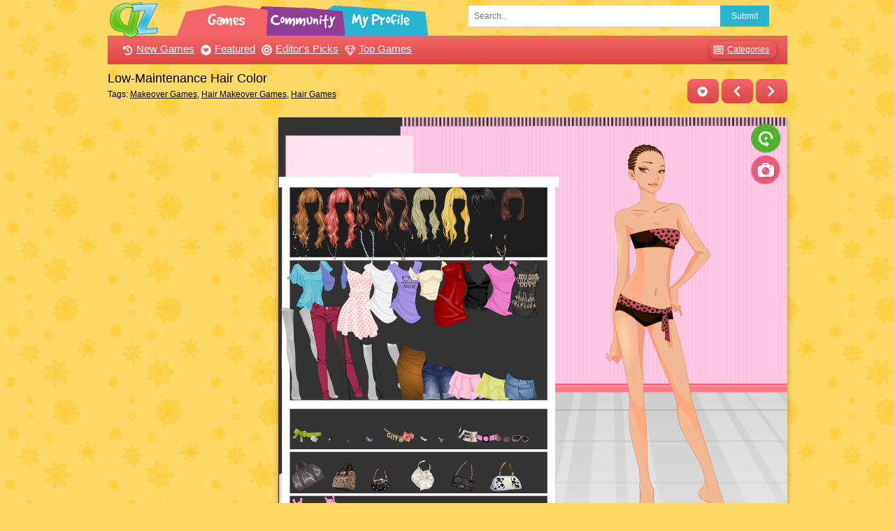

--- FILE ---
content_type: text/html
request_url: https://azdressup.com/girl-makeover/lowmaintenance-hair-color.html
body_size: 5009
content:
<!DOCTYPE html>
<html lang="en-US">

<head>
    <title>Low-Maintenance Hair Color - Makeover Games for Girls</title>
    <meta charset="UTF-8">
    <meta name="viewport" content="width=device-width, initial-scale=1">
    <meta name="description" content="&quot;Low-Maintenance Hair Color&quot; is an engaging makeover game where you can experiment with different hair colors without the hassle of constant upkeep. Transform your virtual locks with ease and discover the perfect low-maintenance hair color that suits your style. Enjoy the fun and creativity of this Hair Makeover game!" />
    <meta property="og:type" content="game" />
    <meta property="og:title" content="Low-Maintenance Hair Color" />
    <meta property="og:url" content="https://www.azdressup.com/girl-makeover/lowmaintenance-hair-color.html" />
    <meta property="og:description" content="&quot;Low-Maintenance Hair Color&quot; is an engaging makeover game where you can experiment with different hair colors without the hassle of constant upkeep. Transform your virtual locks with ease and discover the perfect low-maintenance hair color that suits your style. Enjoy the fun and creativity of this Hair Makeover game!" />
    <meta property="og:image" content="https://www.azdressup.com/media/2020/11/lowmaintenance-hair-color.png" />
    <meta property="og:site_name" content="Azdressup.com" />
    <link rel="canonical" href="https://www.azdressup.com/girl-makeover/lowmaintenance-hair-color.html" />
    <link rel="image_src" href="https://www.azdressup.com/media/2020/11/lowmaintenance-hair-color.png" />
    <script type="application/ld+json" id="jsonLdSchema">
    {
        "@context": "http://schema.org/",
        "@type": "SoftwareApplication",
        "name": "Low-Maintenance Hair Color",
        "operatingSystem": "any",
        "offers": {
        "@type": "Offer",
        "category": "free",
        "price": "0",
        "priceCurrency": "USD",
        "availability": "http://schema.org/InStock"
        },
        "aggregateRating": {
            "@type": "AggregateRating",
            "ratingValue": "3.5",
            "bestRating": "5",
            "worstRating": "0",
            "ratingCount": "783",
            "itemReviewed": "Low-Maintenance Hair Color"
        },
        "url": "https://www.azdressup.com/girl-makeover/lowmaintenance-hair-color.html",
        "datePublished": "Tue, 17 Nov 2020 05:45:46 UTC",
        "dateModified":"Sat, 05 Oct 2024 18:26:32 UTC",
        "dateCreated":"Tue, 17 Nov 2020 05:45:46 UTC",
        "isFamilyFriendly": "true",
        "image": "https://www.azdressup.com/media/2020/11/lowmaintenance-hair-color.png",
        "genre": "Makeover Games",
        "applicationCategory": "Game",
        "description": "Play Low-Maintenance Hair Color on azdressup.com! Free Makeover Games to play on your phone or desktop."
    }
    </script>
    <link href="//tpc.googlesyndication.com" rel="preconnect" crossorigin>
    <link rel="stylesheet" href="/z3.css">
</head>

<body>
    <div class="modal animate-opacity" id="c">
        <div class="modal-content animate-opacity">
            <button class="button right" onclick="$('#c').hide()">Close &times;</button>
            <div class="container" id="tag">
                <ul>
                    <li class="btn round-xlarge red small"><a href="/barbie-dress-up/" title="Barbie Games"><i class="ct barb"></i>Barbie Games</a></li>
                    <li class="btn round-xlarge red small"><a href="/bejeweled/" title="Bejeweled Games"><i class="ct beje"></i>Bejeweled Games</a></li>
                    <li class="btn round-xlarge red small"><a href="/bratz/" title="Bratz Games"><i class="ct brat"></i>Bratz Games</a></li>
                    <li class="btn round-xlarge red small"><a href="/celebrities/" title="Celebrity Games"><i class="ct cele"></i>Celebrity Games</a></li>
                    <li class="btn round-xlarge red small"><a href="/cooking/" title="Cooking Games"><i class="ct cook"></i>Cooking Games</a></li>
                    <li class="btn round-xlarge red small"><a href="/design/" title="Design Games"><i class="ct desi"></i>Design Games</a></li>
                    <li class="btn round-xlarge red small"><a href="/doll-maker/" title="Doll Games"><i class="ct doll"></i>Doll Games</a></li>
                    <li class="btn round-xlarge red small"><a href="/girl-dress-up/" title="Dress Up Games"><i class="ct dres"></i>Dress Up Games</a></li>
                    <li class="btn round-xlarge red small"><a href="/fantasy-dress-up/" title="Fantasy Games"><i class="ct fant"></i>Fantasy Games</a></li>
                    <li class="btn round-xlarge red small"><a href="/fashion/" title="Fashion Games"><i class="ct fash"></i>Fashion Games</a></li>
                    <li class="btn round-xlarge red small"><a href="/movies-tv/" title="Funny Games"><i class="ct funn"></i>Funny Games</a></li>
                    <li class="btn round-xlarge red small"><a href="/holidays/" title="Holiday Games"><i class="ct holi"></i>Holiday Games</a></li>
                    <li class="btn round-xlarge red small"><a href="/horse-games/" title="Horse Games"><i class="ct hors"></i>Horse Games</a></li>
                    <li class="btn round-xlarge red small"><a href="/various/" title="Kids Games"><i class="ct kids"></i>Kids Games</a></li>
                    <li class="btn round-xlarge red small"><a href="/girl-makeover/" title="Makeover Games"><i class="ct make"></i>Makeover Games</a></li>
                    <li class="btn round-xlarge red small"><a href="/music-dance/" title="Music Games"><i class="ct musi"></i>Music Games</a></li>
                    <li class="btn round-xlarge red small"><a href="/pets/" title="Pet Games"><i class="ct pet"></i>Pet Games</a></li>
                    <li class="btn round-xlarge red small"><a href="/room-decor/" title="Room Decor"><i class="ct room"></i>Room Decor</a></li>
                    <li class="btn round-xlarge red small"><a href="/simulation/" title="Simulation Games"><i class="ct simu"></i>Simulation Games</a></li>
                    <li class="btn round-xlarge red small"><a href="/skill/" title="Skill Games"><i class="ct skil"></i>Skill Games</a></li>
                    <li class="btn round-xlarge red small"><a href="/zodiac/" title="Zodiac Games"><i class="ct zodi"></i>Zodiac Games</a></li>
                    <li class="btn round-xlarge red small"><a href="/zuma/" title="Zuma Games"><i class="ct zuma"></i>Zuma Games</a></li>
                </ul>
            </div>
        </div>
    </div>
    <div class="content">
        <div id="ch" class="hide-small">
            <div id="topmenu">
                <div class="col" style="width:500px">
                    <a href="/" class="logo"><img width="80" height="55" src="/images/logo_original.png" alt="azdressup.com"></a>
                    <a href="/games/" class="tbar" title="Browse All Games"><span>Games</span></a>
                    <a href="/community" class="tbar" title="Online Community"><span>Community</span></a>
                    <a href="/myprofile" class="tbar" title="My Profile"><span>My Profile</span></a>
                </div>
                <div class="rest padding">
                    <form action="/search.html">
                        <div class="row">
                            <div class="col right small" style="width:80px"><button class="button blue" type="submit">Submit</button></div>
                            <div class="rest small"><input class="input" type="text" placeholder="Search.." name="q"></div>
                        </div>
                    </form>
                </div>
            </div>
            <div class="panel padding red">
                <a href="/games/"><i class="nav-mb late sm"></i>New Games</a>
                <a href="/games/index_featured.html"><i class="nav-mb feat sm"></i>Featured</a>
                <a href="/picks.html"><i class="nav-mb pick sm"></i>Editor's Picks</a>
                <a href="/games/index_popular.html"><i class="nav-mb topg sm"></i>Top Games</a>
                <a class="right card small padding-right round-large" href="javascript:void(0)" onclick="$('#c').show()"><i class="nav-mb cate sm"></i>Categories</a>
            </div>
        </div>
        <header>
            <div class="bar hide-large hide-medium dyellow" style="height: 50px;">
                <div class="bar-item padding"><a href="/"><img width="48" height="33" src="/images/logo_original.png" alt="azdressup.com"></a></div>
                <div class="bar-item right">
                <a class="btn red round-large" href='/girl-dress-up/graphic-tees.html' title='Graphic Tees'><i class="nav-mb prev sm"></i></a>
                <a class="btn red round-large" href='/girl-dress-up/school-dress-code.html' title='School Dress Code'><i class="nav-mb next sm"></i></a>
                </div>

        </header>
        <div class="bar">
            <div class="bar-item">
                <h1 class="large mobile">Low-Maintenance Hair Color</h1>
                <h2 class="small">Tags: <a href="/girl-makeover/">Makeover Games</a>, <a href="/tag/hair-makeover-games.html">Hair Makeover Games</a>, <a href="/tag/hair-games.html">Hair Games</a></h2>
            </div>
            <div class="bar-item right margin-top">
                <span id="favspan"><a class="btn red round-large" href="javascript:void(0)" onclick="adFav('6545')" title="Add to your favorites"><i class="nav-mb favo sm"></i></a></span>
                <a class="btn red round-large hide-small" href='/girl-dress-up/graphic-tees.html' title='Graphic Tees'><i class="nav-mb prev sm"></i></a>
                <a class="btn red round-large hide-small" href='/girl-dress-up/school-dress-code.html' title='School Dress Code'><i class="nav-mb next sm"></i></a>
            </div>
        </div>
        <div class="row">
            <div class="col l3 m4">
            <div class="margin-right margin-bottom" style="min-height: 250px;"> 
<script async src="https://pagead2.googlesyndication.com/pagead/js/adsbygoogle.js"></script>
<!-- az-ve-in -->
<ins class="adsbygoogle"
     style="display:block"
     data-ad-client="ca-pub-7356519842770274"
     data-ad-slot="3249261204"
     data-ad-format="auto"
     data-full-width-responsive="true"></ins>
<script>
     (adsbygoogle = window.adsbygoogle || []).push({});
</script>
            </div>
        </div>
            <div class="col l9 m8">
                <div class="game-container">
            <div class="main-game">
                <div class="clearfix">
                    <div class="main-game-content" id="main-game-content" style="height: 620px">
                        <div class="game-iframe-container" id="main-game" style="height: 620px; visibility: visible;"> <iframe loading="lazy" data-src="https://www.azdressup.com/media/2020/11/lowmaintenance-hair-color/?gameid=6545" data-width="728" data-height="620" data-top="0" data-left="0" data-force-size="1" data-original-width="728" data-original-height="620" style="width:728;height:620px;top:0px;left:0px" sandbox="allow-forms allow-pointer-lock allow-same-origin allow-scripts allow-top-navigation" frameborder="0" class="game-iframe" src="https://www.azdressup.com/media/2020/11/lowmaintenance-hair-color/?gameid=6545"  scrolling="no"> </iframe>
                        </div>

                    </div>
                    <a href="#" class="play-mobile-game ">
                        <img src="/media/2020/11/lowmaintenance-hair-color.png" alt="Play Low-Maintenance Hair Color Now">
                        <div class="play-mobile-center play-action"> <i class="icon-play"><svg xmlns="http://www.w3.org/2000/svg" viewBox="0 0 26 26">
      <polygon class="play-btn__svg" points="9.33 6.69 9.33 19.39 19.3 13.04 9.33 6.69"/>
      <path class="play-btn__svg" d="M26,13A13,13,0,1,1,13,0,13,13,0,0,1,26,13ZM13,2.18A10.89,10.89,0,1,0,23.84,13.06,10.89,10.89,0,0,0,13,2.18Z"/>
    </svg> </i> <span>Play now</span> </div>
                    </a>
                    <div class="mobile-logo" id="mobile-logo"> <button class="mobile-btn" tabindex="0" type="button"><svg class="mobile-btn-svg" focusable="false" aria-hidden="true" viewBox="0 0 18 18" width="18" height="18" style="width: 18px; height: 18px; margin-right: 3px;"><path fill-rule="evenodd" clip-rule="evenodd" d="M10.5 2.25H12.75C13.9926 2.25 15 3.1998 15 4.37143V13.6286C15 14.8002 13.9926 15.75 12.75 15.75H10.5V14.5929H12.75C13.3148 14.5929 13.7727 14.1611 13.7727 13.6286V4.37143C13.7727 3.83887 13.3148 3.40714 12.75 3.40714H10.5V2.25Z"></path><path fill-rule="evenodd" clip-rule="evenodd" d="M3.5873 2.71474C3.24415 2.79292 3 3.10496 3 3.46536V14.5346C3 14.895 3.24415 15.2071 3.5873 15.2853L8.8373 16.4814C9.30569 16.5881 9.75 16.2227 9.75 15.7308V2.26924C9.75 1.77732 9.30569 1.41191 8.8373 1.51862L3.5873 2.71474ZM7.5 10.5379C7.91421 10.5379 8.25 10.0215 8.25 9.38447C8.25 8.74746 7.91421 8.23107 7.5 8.23107C7.08579 8.23107 6.75 8.74746 6.75 9.38447C6.75 10.0215 7.08579 10.5379 7.5 10.5379Z"></path></svg> Exit<span class="MuiTouchRipple-root css-w0pj6f"></span></button> </div>
                </div>
            </div>
            
            
            
        </div>
                <div class="row margin-bottom margin-top hide-small hide-medium" style="min-height: 90px;">
                    <script type="text/javascript">
                    <!--
                    e9 = new Object();
                    e9.size = "728x90,468x60";
                    e9.noAd = 1;
                    //-->
                    </script>
                    <script type="text/javascript" src="//tags.expo9.exponential.com/tags/azdressupcom/ROS/tags.js"></script>
                </div>
            </div>
        </div>
        <div class="row">
            <div class="grid-item col l2 m4 s6"><div class="display-container"><a href='/girl-dress-up/overall-chic.html'><img width="120" height="90" class="lazyload tn" alt="Overall Chic Dress Up Game" data-src="/media/1012/roidress_263.png"></a><a href='/girl-dress-up/overall-chic.html' title='Overall Chic'>Overall Chic</a>
            </div></div>
            

            
<div class="grid-item col l2 m4 s6"><div class="display-container"><a href='/girl-dress-up/ski-trip.html'><img width="120" height="90" class="lazyload tn" alt="Ski Trip Dress Up Game" data-src="/media/1101/ski-trip.png"></a><a href='/girl-dress-up/ski-trip.html' title='Ski Trip'>Ski Trip</a>
            </div></div>
            

            
<div class="grid-item col l2 m4 s6"><div class="display-container"><a href='/fashion/casual-layering.html'><img width="120" height="90" class="lazyload tn" alt="Casual Layering Fashion Game" data-src="/media/1101/u326.png"></a><a href='/fashion/casual-layering.html' title='Casual Layering'>Casual Layering</a>
            </div></div>
            

            
<div class="grid-item col l2 m4 s6"><div class="display-container"><a href='/fashion/tony-bowls-prom-dresses.html'><img width="120" height="90" class="lazyload tn" alt="Tony Bowls Prom Dresses Fashion Game" data-src="/media/1101/tony_bowls_prom_dresses.png"></a><a href='/fashion/tony-bowls-prom-dresses.html' title='Tony Bowls Prom Dresses'>Tony Bowls Prom Dresses</a>
            </div></div>
            

            
<div class="grid-item col l2 m4 s6"><div class="display-container"><a href='/fashion/modern-oriental-style.html'><img width="120" height="90" class="lazyload tn" alt="Modern Oriental Style Fashion Game" data-src="/media/1101/modern_oriental_style.png"></a><a href='/fashion/modern-oriental-style.html' title='Modern Oriental Style'>Modern Oriental Style</a>
            </div></div>
            

            
<div class="grid-item col l2 m4 s6"><div class="display-container"><a href='/celebrities/kesha-rose-sebert.html'><img width="120" height="90" class="lazyload tn" alt="Kesha Rose Sebert Celebrity Game" data-src="/media/1101/kesha_rose_sebert.png"></a><a href='/celebrities/kesha-rose-sebert.html' title='Kesha Rose Sebert'>Kesha Rose Sebert</a>
            </div></div>
            
            </div><div class="row"><div class="col l6 m12"><div id="ga-slot" style="min-height: 340px;padding-bottom:15px">
<script async src="https://pagead2.googlesyndication.com/pagead/js/adsbygoogle.js"></script>
<!-- az-ho-in -->
<ins class="adsbygoogle"
     style="display:block"
     data-ad-client="ca-pub-7356519842770274"
     data-ad-slot="6718567077"
     data-ad-format="auto"
     data-full-width-responsive="true"></ins>
<script>
     (adsbygoogle = window.adsbygoogle || []).push({});
</script>
            </div></div>

            
<div class="grid-item col l2 m4 s6"><div class="display-container"><a href='/fantasy-dress-up/airbender-scene-creator.html'><img width="120" height="90" class="lazyload tn" alt="Airbender Scene Creator Fantasy Game" data-src="/media/1101/airbenderconstruction.png"></a><a href='/fantasy-dress-up/airbender-scene-creator.html' title='Airbender Scene Creator'>Airbender Scene Creator</a>
            </div></div>
            

            
<div class="grid-item col l2 m4 s6"><div class="display-container"><a href='/girl-dress-up/wintery-casual-wear.html'><img width="120" height="90" class="lazyload tn" alt="Wintery Casual Wear Dress Up Game" data-src="/media/1101/roidress_264.png"></a><a href='/girl-dress-up/wintery-casual-wear.html' title='Wintery Casual Wear'>Wintery Casual Wear</a>
            </div></div>
            

            
<div class="grid-item col l2 m4 s6"><div class="display-container"><a href='/girl-dress-up/fancy-night-out.html'><img width="120" height="90" class="lazyload tn" alt="Fancy Night Out Dress Up Game" data-src="/media/1101/roidesinger_217.png"></a><a href='/girl-dress-up/fancy-night-out.html' title='Fancy Night Out'>Fancy Night Out</a>
            </div></div>
            

            
<div class="grid-item col l2 m4 s6"><div class="display-container"><a href='/fashion/vintage-shearling-coats.html'><img width="120" height="90" class="lazyload tn" alt="Vintage Shearling Coats Fashion Game" data-src="/media/1101/u328.png"></a><a href='/fashion/vintage-shearling-coats.html' title='Vintage Shearling Coats'>Vintage Shearling Coats</a>
            </div></div>
            

            
<div class="grid-item col l2 m4 s6"><div class="display-container"><a href='/fashion/chic-capes.html'><img width="120" height="90" class="lazyload tn" alt="Chic Capes Fashion Game" data-src="/media/1101/chic-capes.png"></a><a href='/fashion/chic-capes.html' title='Chic Capes'>Chic Capes</a>
            </div></div>
            

            
<div class="grid-item col l2 m4 s6"><div class="display-container"><a href='/doll-maker/princesss-ball.html'><img width="120" height="90" class="lazyload tn" alt="Princess's Ball Doll Game" data-src="/media/1101/princess-s-ball.png"></a><a href='/doll-maker/princesss-ball.html' title='Princesss Ball'>Princess's Ball</a>
            </div></div>
            

            
            </div><div class="row">
<div class="grid-item col l2 m4 s6"><div class="display-container"><a href='/various/birthday-gift-from-mom.html'><img width="120" height="90" class="lazyload tn" alt="Birthday Gift from Mom Kids Game" data-src="/media/1101/birthday-gift-from-mom.png"></a><a href='/various/birthday-gift-from-mom.html' title='Birthday Gift from Mom'>Birthday Gift from Mom</a>
            </div></div>
            

            
<div class="grid-item col l2 m4 s6"><div class="display-container"><a href='/celebrities/a-princess-with-her-castle.html'><img width="120" height="90" class="lazyload tn" alt="A Princess with Her Castle Celebrity Game" data-src="/media/1101/a_princess_with_her_castle.png"></a><a href='/celebrities/a-princess-with-her-castle.html' title='A Princess with Her Castle'>A Princess with Her Castle</a>
            </div></div>
            

            
<div class="grid-item col l2 m4 s6"><div class="display-container"><a href='/fantasy-dress-up/historical-princess.html'><img width="120" height="90" class="lazyload tn" alt="Historical Princess Fantasy Game" data-src="/media/1101/historical-princess.png"></a><a href='/fantasy-dress-up/historical-princess.html' title='Historical Princess'>Historical Princess</a>
            </div></div>
            

            
<div class="grid-item col l2 m4 s6"><div class="display-container"><a href='/girl-dress-up/pretty-in-a-bow.html'><img width="120" height="90" class="lazyload tn" alt="Pretty in a Bow Dress Up Game" data-src="/media/1101/roidress_265.png"></a><a href='/girl-dress-up/pretty-in-a-bow.html' title='Pretty in a Bow'>Pretty in a Bow</a>
            </div></div>
            

            
<div class="grid-item col l2 m4 s6"><div class="display-container"><a href='/girl-dress-up/casual-college-attire.html'><img width="120" height="90" class="lazyload tn" alt="Casual College Attire Dress Up Game" data-src="/media/1101/roidress_266.png"></a><a href='/girl-dress-up/casual-college-attire.html' title='Casual College Attire'>Casual College Attire</a>
            </div></div>
            

            
<div class="grid-item col l2 m4 s6"><div class="display-container"><a href='/holidays/traditional-oriental-clothing.html'><img width="120" height="90" class="lazyload tn" alt="Traditional Oriental Clothing Holiday Game" data-src="/media/1101/2-112.png"></a><a href='/holidays/traditional-oriental-clothing.html' title='Traditional Oriental Clothing'>Traditional Oriental Clothing</a>
            </div></div>
            

            

        </div>
        <hr>
        <footer class="row tiny center">
                <p><a href="https://www.azdressup.com/plus/rss/1.xml">RSS</a> |
                    <a href="javascript:contactUs();">Contact Us</a> |
                    <a href="/games/games-for-your-site.html" title="Free Dress Up Games">Free Games for Your Site</a> |
                    <a href="/plus/privacy-policy.html" title="Privacy Policy">Privacy Policy</a><br>
                    Copyright &#169; 2021 www.azdressup.com</p>
        </footer>
        </div>
        <script type="text/javascript" src='https://cdnjs.cloudflare.com/ajax/libs/jquery/3.5.1/jquery.min.js'></script>
        <script type="text/javascript" src="https://cdnjs.cloudflare.com/ajax/libs/lazysizes/5.2.2/lazysizes.min.js"></script>
        <script type="text/javascript" src="/css/ajaxf.js"></script>
        <script type="text/javascript">$("#c").click(function(){$(this).hide()}),gVote('6545');
        </script>
        <script type="module" src="/css/mobfs.js"></script>
</body>

</html>

--- FILE ---
content_type: text/html
request_url: https://www.azdressup.com/media/2020/11/lowmaintenance-hair-color/?gameid=6545
body_size: 366
content:
<!DOCTYPE html>
<html>

<head>
    <meta charset="utf-8">
    <style type="text/css">
    body {background: #000000;padding: 0;margin: 0;}p {font-family:Arial,Helvetica,sans-serif;color:#fff;background:#333;text-align:center;margin:0;padding:5px;}.spop {width:180px;display: block;}.spop img {border-radius: 5px;border: 15px solid #fff;background: #fff}.spop p {background: #333;color:#fff;padding:5px;border-radius: 10px;font-size:12px;}
    </style>
</head>

<body>
    <div id="game-container"></div>
    <script type="text/javascript" src='https://cdnjs.cloudflare.com/ajax/libs/jquery/3.5.1/jquery.min.js'></script> 
    <script src="https://cdnjs.cloudflare.com/ajax/libs/phaser/3.24.1/phaser.min.js"></script>
    <script src="game.js"></script>
    <script type="text/javascript" src="https://cdnjs.cloudflare.com/ajax/libs/lity/2.4.1/lity.min.js"></script>
    <link rel="stylesheet" href="https://cdnjs.cloudflare.com/ajax/libs/lity/2.4.1/lity.min.css" type="text/css" media="screen" />
</body>

</html>

--- FILE ---
content_type: text/html; charset=utf-8
request_url: https://www.google.com/recaptcha/api2/aframe
body_size: 263
content:
<!DOCTYPE HTML><html><head><meta http-equiv="content-type" content="text/html; charset=UTF-8"></head><body><script nonce="zwbdbScVacbdIqrg3stM6Q">/** Anti-fraud and anti-abuse applications only. See google.com/recaptcha */ try{var clients={'sodar':'https://pagead2.googlesyndication.com/pagead/sodar?'};window.addEventListener("message",function(a){try{if(a.source===window.parent){var b=JSON.parse(a.data);var c=clients[b['id']];if(c){var d=document.createElement('img');d.src=c+b['params']+'&rc='+(localStorage.getItem("rc::a")?sessionStorage.getItem("rc::b"):"");window.document.body.appendChild(d);sessionStorage.setItem("rc::e",parseInt(sessionStorage.getItem("rc::e")||0)+1);localStorage.setItem("rc::h",'1768855533815');}}}catch(b){}});window.parent.postMessage("_grecaptcha_ready", "*");}catch(b){}</script></body></html>

--- FILE ---
content_type: text/javascript
request_url: https://www.azdressup.com/media/2020/11/lowmaintenance-hair-color/game.js
body_size: 7317
content:
var _0x5384=['bottoms-','login','load','<div\x20class=\x22spop\x22><img\x20src=\x22','/html5doll/','getByName','drop','setOrigin','13WECgqE','bottoms','135256YSbkgc','pointerdown','console','add','split','originalPositioY','width','html5doll','Scene','fail','pointerup','416201gJjjSd','make','1HIQAwn','start','cameraflashcomplete','earrings-','reset','2GHsaFQ','restart','shoes','children','2866qQuUnn','apply','renderer','shoes.png','setAlpha','bags','return\x20(function()\x20','cameras','tops','drag','return\x20/\x22\x20+\x20this\x20+\x20\x22/','warn','setInteractive','name','setScale','right\x20click\x20to\x20save\x20your\x20work','Game','necklaces','fileprogress','accs','312597PuJWpn','slice','table','toString','location','key','#333333','PlayGame','18px\x20monospace','accs.json','earrings.png','height','savebtn','bringToTop','dragend','graphics','gameid','save_fr','gameobjectover','originalPositioX','FIT','game-container','accs-','userAgent','setVisible','bind','win','container','bottoms.png','263DfQgik','call','hairstyles.png','setName','Loading\x20asset:\x20','Scale','character','info','hold\x20your\x20finger\x20over\x20to\x20save\x20your\x20work','depth','scene','bags.json','character.json','sprite','</p></div>','main','Class','Back.easeOut','pbtns-on','config','Power2','1271609RqUDsA','getFrameNames','savebtndw','setFrame','242776qXgQRv','setAngle','tweens','#ff6699','pointerover','tops.json','fillStyle','dropZone','clear','flash','gameobjectout','image','tops.png','hairstyles.json','tops-','atlas','complete','trace','error','pointerout','setDepth','character.png','necklaces.json','substr','snapshotArea','ui.png','logged=1','gameobjectup','get','resetdw','exception','Elastic','src','text','pbtns-off','destroy','test','log','setRoundPixels','test.png','ui.json','\x22\x20/><p>','necklaces-','cameraflashstart','104355JaAdep','length','href','CENTER_HORIZONTALLY','html5pix','bags-','shoes-','right\x20click\x20to<br>save\x20your\x20work','indexOf','shoes.json','earrings','hairstyles','originalDepth','__proto__','gameobjectdown','textures','setSize','fillRect','bottoms.json','input'];var _0x4e3a=function(_0x178bd9,_0x2d3f33){_0x178bd9=_0x178bd9-0x14c;var _0x117117=_0x5384[_0x178bd9];return _0x117117;};var _0x40c3b4=_0x4e3a;(function(_0x1d53bb,_0x35e6da){var _0x59529f=_0x4e3a;while(!![]){try{var _0x480f6b=-parseInt(_0x59529f(0x190))+-parseInt(_0x59529f(0x1e7))*parseInt(_0x59529f(0x18c))+parseInt(_0x59529f(0x1ec))*-parseInt(_0x59529f(0x1e5))+-parseInt(_0x59529f(0x1bc))+parseInt(_0x59529f(0x1f0))*-parseInt(_0x59529f(0x177))+-parseInt(_0x59529f(0x1da))+parseInt(_0x59529f(0x15a))*parseInt(_0x59529f(0x1d8));if(_0x480f6b===_0x35e6da)break;else _0x1d53bb['push'](_0x1d53bb['shift']());}catch(_0x2a26dd){_0x1d53bb['push'](_0x1d53bb['shift']());}}}(_0x5384,0xb0a95));function getUrlVars(){var _0x1729b3=_0x4e3a,_0x20df36=function(){var _0x44293b=!![];return function(_0x1b773a,_0x54c997){var _0x5b0342=_0x44293b?function(){if(_0x54c997){var _0x286176=_0x54c997['apply'](_0x1b773a,arguments);return _0x54c997=null,_0x286176;}}:function(){};return _0x44293b=![],_0x5b0342;};}(),_0x5cd38f=_0x20df36(this,function(){var _0x435d80=function(){var _0x24bffa=_0x4e3a,_0x3b54ec=_0x435d80['constructor'](_0x24bffa(0x150))()['constructor']('^([^\x20]+(\x20+[^\x20]+)+)+[^\x20]}');return!_0x3b54ec['test'](_0x5cd38f);};return _0x435d80();});_0x5cd38f();var _0x364dc0=function(){var _0x4b7cb4=!![];return function(_0x192fdd,_0x4bbebf){var _0x4269b1=_0x4b7cb4?function(){var _0x4b9d1f=_0x4e3a;if(_0x4bbebf){var _0x3ff48f=_0x4bbebf[_0x4b9d1f(0x1f1)](_0x192fdd,arguments);return _0x4bbebf=null,_0x3ff48f;}}:function(){};return _0x4b7cb4=![],_0x4269b1;};}(),_0x4c8f5f=_0x364dc0(this,function(){var _0x31695d=_0x4e3a,_0x2d5836=function(){var _0x585c5d=_0x4e3a,_0x498a24;try{_0x498a24=Function(_0x585c5d(0x14c)+'{}.constructor(\x22return\x20this\x22)(\x20)'+');')();}catch(_0x49e8b0){_0x498a24=window;}return _0x498a24;},_0x43c3c9=_0x2d5836(),_0x34c218=_0x43c3c9[_0x31695d(0x1dc)]=_0x43c3c9[_0x31695d(0x1dc)]||{},_0x5afd49=[_0x31695d(0x1b5),_0x31695d(0x151),_0x31695d(0x17e),_0x31695d(0x1a2),_0x31695d(0x1ae),_0x31695d(0x15c),_0x31695d(0x1a1)];for(var _0x20a192=0x0;_0x20a192<_0x5afd49[_0x31695d(0x1bd)];_0x20a192++){var _0x529a59=_0x364dc0['constructor']['prototype'][_0x31695d(0x173)](_0x364dc0),_0x429127=_0x5afd49[_0x20a192],_0x21c390=_0x34c218[_0x429127]||_0x529a59;_0x529a59[_0x31695d(0x1c9)]=_0x364dc0[_0x31695d(0x173)](_0x364dc0),_0x529a59[_0x31695d(0x15d)]=_0x21c390[_0x31695d(0x15d)][_0x31695d(0x173)](_0x21c390),_0x34c218[_0x429127]=_0x529a59;}});_0x4c8f5f();var _0x599b0a=[],_0x2d0131,_0x169880=window[_0x1729b3(0x15e)][_0x1729b3(0x1be)][_0x1729b3(0x15b)](window['location'][_0x1729b3(0x1be)][_0x1729b3(0x1c4)]('?')+0x1)[_0x1729b3(0x1de)]('&');for(var _0x88b066=0x0;_0x88b066<_0x169880[_0x1729b3(0x1bd)];_0x88b066++){_0x2d0131=_0x169880[_0x88b066][_0x1729b3(0x1de)]('='),_0x599b0a['push'](_0x2d0131[0x0]),_0x599b0a[_0x2d0131[0x0]]=_0x2d0131[0x1];}return _0x599b0a;}var gameid=getUrlVars()[_0x40c3b4(0x16a)],preloadAssets=new Phaser[(_0x40c3b4(0x187))]({'Extends':Phaser['Scene'],'initialize':function preloadAssets(){var _0x3046e3=_0x40c3b4;Phaser[_0x3046e3(0x1e2)][_0x3046e3(0x178)](this,{'key':'PreloadAssets'});},'preload':function(){var _0x33182e=_0x40c3b4,_0x269bc4=this[_0x33182e(0x1dd)][_0x33182e(0x169)](),_0x1f277c=this[_0x33182e(0x1dd)][_0x33182e(0x169)]();_0x1f277c[_0x33182e(0x196)](0x222222,0.8),_0x1f277c[_0x33182e(0x1cd)](0xf0,0x10e,0x140,0x32);var _0x5c0b6a=this['cameras'][_0x33182e(0x186)][_0x33182e(0x1e0)],_0x264bc8=this[_0x33182e(0x14d)][_0x33182e(0x186)][_0x33182e(0x165)],_0x118153=this[_0x33182e(0x1e6)][_0x33182e(0x1b1)]({'x':_0x5c0b6a/0x2,'y':_0x264bc8/0x2-0x5,'text':'0%','style':{'font':_0x33182e(0x162),'fill':'#ff6699'}});_0x118153['setOrigin'](0.5,0.5);var _0x3fd48a=this[_0x33182e(0x1e6)][_0x33182e(0x1b1)]({'x':_0x5c0b6a/0x2,'y':_0x264bc8/0x2+0x32,'text':'','style':{'font':_0x33182e(0x162),'fill':_0x33182e(0x193)}});_0x3fd48a['setOrigin'](0.5,0.5),this[_0x33182e(0x1d2)]['on']('progress',function(_0x1c42eb){var _0x5dcb18=_0x33182e;_0x118153['setText'](parseInt(_0x1c42eb*0x64)+'%'),_0x269bc4[_0x5dcb18(0x198)](),_0x269bc4[_0x5dcb18(0x196)](0xff6699,0x1),_0x269bc4[_0x5dcb18(0x1cd)](0xfa,0x118,0x12c*_0x1c42eb,0x1e);}),this['load']['on'](_0x33182e(0x158),function(_0x587b54){var _0xd55d40=_0x33182e;_0x3fd48a['setText'](_0xd55d40(0x17b)+_0x587b54[_0xd55d40(0x15f)]);}),this[_0x33182e(0x1d2)]['on'](_0x33182e(0x1a0),function(){var _0x3869dd=_0x33182e;_0x269bc4['destroy'](),_0x1f277c['destroy'](),_0x118153[_0x3869dd(0x1b3)](),_0x3fd48a[_0x3869dd(0x1b3)]();}),this[_0x33182e(0x1d2)][_0x33182e(0x19f)]('ui',_0x33182e(0x1a9),_0x33182e(0x1b8)),this[_0x33182e(0x1d2)][_0x33182e(0x19f)]('character',_0x33182e(0x1a5),_0x33182e(0x183)),this[_0x33182e(0x1d2)][_0x33182e(0x19f)](_0x33182e(0x14e),_0x33182e(0x19c),_0x33182e(0x195)),this[_0x33182e(0x1d2)]['atlas'](_0x33182e(0x1d9),_0x33182e(0x176),_0x33182e(0x1ce)),this[_0x33182e(0x1d2)][_0x33182e(0x19f)](_0x33182e(0x1c7),_0x33182e(0x179),_0x33182e(0x19d)),this[_0x33182e(0x1d2)][_0x33182e(0x19f)]('shoes',_0x33182e(0x1f3),_0x33182e(0x1c5)),this[_0x33182e(0x1d2)]['atlas'](_0x33182e(0x1f5),'bags.png',_0x33182e(0x182)),this[_0x33182e(0x1d2)]['atlas']('necklaces','necklaces.png',_0x33182e(0x1a6)),this[_0x33182e(0x1d2)][_0x33182e(0x19f)](_0x33182e(0x1c6),_0x33182e(0x164),'earrings.json'),this['load'][_0x33182e(0x19f)](_0x33182e(0x159),'accs.png',_0x33182e(0x163));},'create':function(){var _0x5e1c51=_0x40c3b4;this[_0x5e1c51(0x1cf)]['on']('gameobjectover',function(_0x4b1c00,_0x395a56){var _0x1b01da=_0x5e1c51;_0x395a56[_0x1b01da(0x1f4)](0.7);}),this['input']['on'](_0x5e1c51(0x19a),function(_0x25fc37,_0x5beae8){_0x5beae8['setAlpha'](0x1);}),this[_0x5e1c51(0x181)][_0x5e1c51(0x1e8)]('PlayGame');}}),playGame=new Phaser[(_0x40c3b4(0x187))]({'Extends':Phaser[_0x40c3b4(0x1e2)],'initialize':function playGame(){var _0x22d93a=_0x40c3b4;Phaser[_0x22d93a(0x1e2)][_0x22d93a(0x178)](this,{'key':_0x22d93a(0x161)});},'create':function(){var _0x10b2e7=_0x40c3b4;this[_0x10b2e7(0x14d)]['main'][_0x10b2e7(0x1b6)](!![]),this['bg']=this[_0x10b2e7(0x1dd)]['tileSprite'](0x0,0x0,game['config'][_0x10b2e7(0x1e0)],game[_0x10b2e7(0x18a)][_0x10b2e7(0x165)],_0x10b2e7(0x17d),'bg')[_0x10b2e7(0x1d7)](0x0),this['wd']=this[_0x10b2e7(0x1dd)][_0x10b2e7(0x184)](0x0,0x50,'ui','wd')[_0x10b2e7(0x1d7)](0x0);var _0x4aae9f=this[_0x10b2e7(0x1dd)][_0x10b2e7(0x19b)](chx,game['config']['height']/0x2,_0x10b2e7(0x17d),'girl')['setInteractive']()[_0x10b2e7(0x17a)]('character');_0x4aae9f['input'][_0x10b2e7(0x197)]=!![];var _0x4556e5=0x1;this[_0x10b2e7(0x1cf)]['on']('dragstart',function(_0x4901f4,_0x4e676f){var _0x441033=_0x10b2e7;_0x4556e5++,_0x4e676f['setDepth'](0x270f+_0x4556e5),cur_object_name=_0x4e676f[_0x441033(0x153)],this[_0x441033(0x192)]['add']({'targets':_0x4e676f,'scaleX':0x1,'scaleY':0x1,'ease':_0x441033(0x18b),'duration':0x64}),_0x58b7b6[_0x441033(0x172)](!![]),_0x229399['setVisible'](!![]),_0x28418[_0x441033(0x172)](!![]),_0x2250cf[_0x441033(0x172)](!![]);},this),this[_0x10b2e7(0x1cf)]['on'](_0x10b2e7(0x14f),function(_0x29c419,_0x1e2f4a,_0x297cfc,_0x409dad){_0x1e2f4a['x']=_0x297cfc,_0x1e2f4a['y']=_0x409dad;}),this[_0x10b2e7(0x1cf)]['on'](_0x10b2e7(0x1d6),function(_0x5d0448,_0x42369f,_0x1cb325){var _0x384d9f=_0x10b2e7;this['tweens'][_0x384d9f(0x1dd)]({'targets':_0x42369f,'scaleX':0x1,'scaleY':0x1,'ease':_0x384d9f(0x188),'duration':0xc8});},this),this[_0x10b2e7(0x1cf)]['on'](_0x10b2e7(0x168),function(_0x3ccca5,_0x18e313,_0x491772){var _0x5e5f80=_0x10b2e7;_0x18e313['x']<_0x4aae9f['x']-_0x4aae9f[_0x5e5f80(0x1e0)]/0x2-_0x18e313[_0x5e5f80(0x1e0)]/0x2&&(_0x18e313[_0x5e5f80(0x1a4)](_0x18e313['originalDepth']),this['tweens'][_0x5e5f80(0x1dd)]({'targets':_0x18e313,'x':_0x18e313[_0x5e5f80(0x16d)],'y':_0x18e313[_0x5e5f80(0x1df)],'scaleX':0.5,'scaleY':0.5,'ease':_0x5e5f80(0x188),'duration':0xc8}));},this),this[_0x10b2e7(0x1cf)]['on'](_0x10b2e7(0x16c),function(_0x465bcf,_0x2b955f){_0x2b955f['setAlpha'](0.9);}),this['input']['on'](_0x10b2e7(0x19a),function(_0x372e88,_0x13d823){var _0x506827=_0x10b2e7;_0x13d823[_0x506827(0x1f4)](0x1);}),this[_0x10b2e7(0x1cf)]['on'](_0x10b2e7(0x1ca),function(_0x1ea96d,_0x32d9c1){_0x32d9c1['setAlpha'](0.9);}),this['input']['on'](_0x10b2e7(0x1ab),function(_0x49b387,_0x5092f9){_0x5092f9['setAlpha'](0x1);});var _0x53e6db=this[_0x10b2e7(0x1cb)][_0x10b2e7(0x1ac)]('hairstyles')[_0x10b2e7(0x18d)](),_0x42675c=itemsx,_0x436028=0x64;for(var _0x3cdff3=0x0;_0x3cdff3<_0x53e6db[_0x10b2e7(0x1bd)];_0x3cdff3++){var _0x214edd=this['add'][_0x10b2e7(0x19b)](_0x42675c,_0x436028,_0x10b2e7(0x1c7),_0x53e6db[_0x3cdff3])[_0x10b2e7(0x152)]({'draggable':!![],'useHandCursor':!![]})[_0x10b2e7(0x1d7)](0x0)[_0x10b2e7(0x17a)]('hairstyles-'+_0x53e6db[_0x3cdff3]);_0x214edd[_0x10b2e7(0x16d)]=_0x214edd['x'],_0x214edd[_0x10b2e7(0x1df)]=_0x214edd['y'],_0x214edd[_0x10b2e7(0x1a4)](_0x3cdff3+0x64),_0x214edd['originalDepth']=_0x214edd[_0x10b2e7(0x180)],_0x214edd[_0x10b2e7(0x154)](0.5),_0x42675c+=(items_width-itemsx)/_0x53e6db[_0x10b2e7(0x1bd)];}var _0x53e6db=this[_0x10b2e7(0x1cb)][_0x10b2e7(0x1ac)](_0x10b2e7(0x157))[_0x10b2e7(0x18d)](),_0x42675c=itemsx,_0x436028=0xcd;for(var _0x3cdff3=0x0;_0x3cdff3<_0x53e6db[_0x10b2e7(0x1bd)];_0x3cdff3++){var _0x214edd=this['add'][_0x10b2e7(0x19b)](_0x42675c,_0x436028,'necklaces',_0x53e6db[_0x3cdff3])['setInteractive']({'draggable':!![],'useHandCursor':!![]})[_0x10b2e7(0x1d7)](0x0,0x1)[_0x10b2e7(0x17a)](_0x10b2e7(0x1ba)+_0x53e6db[_0x3cdff3]);_0x214edd[_0x10b2e7(0x16d)]=_0x214edd['x'],_0x214edd[_0x10b2e7(0x1df)]=_0x214edd['y'],_0x214edd[_0x10b2e7(0x1a4)](_0x3cdff3+0x64),_0x214edd[_0x10b2e7(0x1c8)]=_0x214edd[_0x10b2e7(0x180)],_0x214edd[_0x10b2e7(0x154)](0.5),_0x42675c+=(items_width-itemsx)/_0x53e6db[_0x10b2e7(0x1bd)];}var _0x53e6db=this[_0x10b2e7(0x1cb)][_0x10b2e7(0x1ac)]('bottoms')['getFrameNames'](),_0x42675c=itemsx+0x19,_0x436028=0x195;for(var _0x3cdff3=0x0;_0x3cdff3<_0x53e6db['length'];_0x3cdff3++){var _0x214edd=this[_0x10b2e7(0x1dd)][_0x10b2e7(0x19b)](_0x42675c,_0x436028,_0x10b2e7(0x1d9),_0x53e6db[_0x3cdff3])[_0x10b2e7(0x152)]({'draggable':!![],'pixelPerfect':!![],'useHandCursor':!![]})[_0x10b2e7(0x1d7)](0.5,0x1)[_0x10b2e7(0x17a)](_0x10b2e7(0x1d0)+_0x53e6db[_0x3cdff3]);_0x214edd['originalPositioX']=_0x214edd['x'],_0x214edd[_0x10b2e7(0x1df)]=_0x214edd['y'],_0x214edd[_0x10b2e7(0x1a4)](_0x3cdff3+0x64),_0x214edd[_0x10b2e7(0x1c8)]=_0x214edd[_0x10b2e7(0x180)],_0x214edd[_0x10b2e7(0x154)](0.5),_0x42675c+=(items_width-itemsx)/_0x53e6db[_0x10b2e7(0x1bd)];}var _0x53e6db=this['textures']['get']('tops')[_0x10b2e7(0x18d)](),_0x42675c=itemsx+0x19,_0x436028=0xcd;for(var _0x3cdff3=0x0;_0x3cdff3<_0x53e6db[_0x10b2e7(0x1bd)];_0x3cdff3++){var _0x214edd=this[_0x10b2e7(0x1dd)][_0x10b2e7(0x19b)](_0x42675c,_0x436028,_0x10b2e7(0x14e),_0x53e6db[_0x3cdff3])[_0x10b2e7(0x152)]({'draggable':!![],'pixelPerfect':!![],'useHandCursor':!![]})['setOrigin'](0.5,0x0)[_0x10b2e7(0x17a)](_0x10b2e7(0x19e)+_0x53e6db[_0x3cdff3]);_0x214edd[_0x10b2e7(0x16d)]=_0x214edd['x'],_0x214edd[_0x10b2e7(0x1df)]=_0x214edd['y'],_0x214edd[_0x10b2e7(0x1a4)](_0x3cdff3+0x64),_0x214edd[_0x10b2e7(0x1c8)]=_0x214edd[_0x10b2e7(0x180)],_0x214edd[_0x10b2e7(0x154)](0.5),_0x42675c+=(items_width-itemsx)/_0x53e6db[_0x10b2e7(0x1bd)];}var _0x53e6db=this['textures']['get'](_0x10b2e7(0x1f5))['getFrameNames'](),_0x42675c=itemsx,_0x436028=0x217;for(var _0x3cdff3=0x0;_0x3cdff3<_0x53e6db[_0x10b2e7(0x1bd)];_0x3cdff3++){var _0x214edd=this[_0x10b2e7(0x1dd)][_0x10b2e7(0x19b)](_0x42675c,_0x436028,_0x10b2e7(0x1f5),_0x53e6db[_0x3cdff3])['setInteractive']({'draggable':!![],'useHandCursor':!![]})[_0x10b2e7(0x1d7)](0x0,0x1)[_0x10b2e7(0x17a)](_0x10b2e7(0x1c1)+_0x53e6db[_0x3cdff3]);_0x214edd[_0x10b2e7(0x16d)]=_0x214edd['x'],_0x214edd[_0x10b2e7(0x1df)]=_0x214edd['y'],_0x214edd[_0x10b2e7(0x1a4)](_0x3cdff3+0x64),_0x214edd['originalDepth']=_0x214edd['depth'],_0x214edd[_0x10b2e7(0x154)](0.5),_0x42675c+=(items_width-itemsx)/_0x53e6db['length'];}var _0x53e6db=this[_0x10b2e7(0x1cb)][_0x10b2e7(0x1ac)]('earrings')[_0x10b2e7(0x18d)](),_0x42675c=itemsx,_0x436028=0xaf;for(var _0x3cdff3=0x0;_0x3cdff3<_0x53e6db[_0x10b2e7(0x1bd)];_0x3cdff3++){var _0x214edd=this['add'][_0x10b2e7(0x19b)](_0x42675c,_0x436028,_0x10b2e7(0x1c6),_0x53e6db[_0x3cdff3])[_0x10b2e7(0x152)]({'draggable':!![],'useHandCursor':!![]})[_0x10b2e7(0x1d7)](0x0,0x1)[_0x10b2e7(0x17a)](_0x10b2e7(0x1ea)+_0x53e6db[_0x3cdff3]);_0x214edd['originalPositioX']=_0x214edd['x'],_0x214edd[_0x10b2e7(0x1df)]=_0x214edd['y'],_0x214edd[_0x10b2e7(0x1a4)](_0x3cdff3+0x64),_0x214edd[_0x10b2e7(0x1c8)]=_0x214edd[_0x10b2e7(0x180)],_0x214edd[_0x10b2e7(0x154)](0.5),_0x42675c+=(items_width-itemsx)/_0x53e6db[_0x10b2e7(0x1bd)];}var _0x53e6db=this['textures'][_0x10b2e7(0x1ac)]('shoes')['getFrameNames'](),_0x42675c=itemsx,_0x436028=0x24e;for(var _0x3cdff3=0x0;_0x3cdff3<_0x53e6db['length'];_0x3cdff3++){var _0x214edd=this[_0x10b2e7(0x1dd)][_0x10b2e7(0x19b)](_0x42675c,_0x436028,_0x10b2e7(0x1ee),_0x53e6db[_0x3cdff3])[_0x10b2e7(0x152)]({'draggable':!![],'useHandCursor':!![]})['setOrigin'](0x0,0x1)[_0x10b2e7(0x17a)](_0x10b2e7(0x1c2)+_0x53e6db[_0x3cdff3]);_0x214edd[_0x10b2e7(0x16d)]=_0x214edd['x'],_0x214edd[_0x10b2e7(0x1df)]=_0x214edd['y'],_0x214edd[_0x10b2e7(0x1a4)](_0x3cdff3+0x64),_0x214edd[_0x10b2e7(0x1c8)]=_0x214edd[_0x10b2e7(0x180)],_0x214edd[_0x10b2e7(0x154)](0.5),_0x42675c+=(items_width-itemsx)/_0x53e6db['length'];}var _0x53e6db=this['textures'][_0x10b2e7(0x1ac)](_0x10b2e7(0x159))['getFrameNames'](),_0x42675c=itemsx,_0x436028=0x1d1;for(var _0x3cdff3=0x0;_0x3cdff3<_0x53e6db[_0x10b2e7(0x1bd)];_0x3cdff3++){var _0x214edd=this[_0x10b2e7(0x1dd)]['image'](_0x42675c,_0x436028,'accs',_0x53e6db[_0x3cdff3])[_0x10b2e7(0x152)]({'draggable':!![],'useHandCursor':!![]})['setOrigin'](0x0,0x1)[_0x10b2e7(0x17a)](_0x10b2e7(0x170)+_0x53e6db[_0x3cdff3]);_0x214edd[_0x10b2e7(0x16d)]=_0x214edd['x'],_0x214edd[_0x10b2e7(0x1df)]=_0x214edd['y'],_0x214edd['setDepth'](_0x3cdff3+0x64),_0x214edd[_0x10b2e7(0x1c8)]=_0x214edd[_0x10b2e7(0x180)],_0x214edd[_0x10b2e7(0x154)](0.5),_0x42675c+=(items_width-itemsx)/_0x53e6db[_0x10b2e7(0x1bd)];}var _0x58b7b6=this[_0x10b2e7(0x1dd)]['sprite'](game[_0x10b2e7(0x18a)][_0x10b2e7(0x1e0)]-0x3c,game[_0x10b2e7(0x18a)]['height']-0x3c,'ui','pbtns-off')['setInteractive']({'pixelPerfect':!![],'useHandCursor':!![]})[_0x10b2e7(0x1d7)](0x1,0.5);_0x58b7b6['on'](_0x10b2e7(0x1db),function(){var _0x2c6b1c=_0x10b2e7,_0x3062b7=this[_0x2c6b1c(0x1ef)]['getByName'](cur_object_name);_0x58b7b6[_0x2c6b1c(0x18f)](_0x2c6b1c(0x189)),_0x3062b7['x']-=0x1,_0x3062b7[_0x2c6b1c(0x1f4)](0.9);},this),_0x58b7b6['on'](_0x10b2e7(0x1e4),function(){var _0x4a97aa=_0x10b2e7;_0x58b7b6[_0x4a97aa(0x18f)](_0x4a97aa(0x1b2));var _0x322cef=this['children']['getByName'](cur_object_name);_0x322cef[_0x4a97aa(0x1f4)](0x1);},this),_0x58b7b6['on'](_0x10b2e7(0x1a3),function(){var _0x1a6d86=_0x10b2e7;_0x58b7b6[_0x1a6d86(0x18f)](_0x1a6d86(0x1b2));},this),_0x58b7b6['on']('pointerover',function(){var _0x57df18=_0x10b2e7;_0x58b7b6[_0x57df18(0x18f)]('pbtns-on');},this);var _0x229399=this['add']['sprite'](game['config']['width']-0x3c,game[_0x10b2e7(0x18a)][_0x10b2e7(0x165)]-0x3c,'ui',_0x10b2e7(0x1b2))['setInteractive']({'pixelPerfect':!![],'useHandCursor':!![]})[_0x10b2e7(0x1d7)](0x1,0.5)[_0x10b2e7(0x191)](0xb4);_0x229399['on']('pointerdown',function(){var _0x50d0b2=_0x10b2e7,_0x541a07=this[_0x50d0b2(0x1ef)][_0x50d0b2(0x1d5)](cur_object_name);_0x229399[_0x50d0b2(0x18f)](_0x50d0b2(0x189)),_0x541a07['x']+=0x1,_0x541a07['setAlpha'](0.9);},this),_0x229399['on'](_0x10b2e7(0x1e4),function(){var _0x583626=_0x10b2e7;_0x229399[_0x583626(0x18f)]('pbtns-off');var _0x577a71=this['children']['getByName'](cur_object_name);_0x577a71[_0x583626(0x1f4)](0x1);},this),_0x229399['on']('pointerout',function(){var _0x13d0f4=_0x10b2e7;_0x229399[_0x13d0f4(0x18f)](_0x13d0f4(0x1b2));},this),_0x229399['on'](_0x10b2e7(0x194),function(){var _0x1336f8=_0x10b2e7;_0x229399['setFrame'](_0x1336f8(0x189));},this);var _0x28418=this[_0x10b2e7(0x1dd)][_0x10b2e7(0x184)](game[_0x10b2e7(0x18a)][_0x10b2e7(0x1e0)]-0x3c,game[_0x10b2e7(0x18a)][_0x10b2e7(0x165)]-0x3c,'ui',_0x10b2e7(0x1b2))[_0x10b2e7(0x152)]({'pixelPerfect':!![],'useHandCursor':!![]})['setOrigin'](0x1,0.5)[_0x10b2e7(0x191)](0x5a);_0x28418['on'](_0x10b2e7(0x1db),function(){var _0x12ab73=_0x10b2e7,_0x3295ea=this[_0x12ab73(0x1ef)][_0x12ab73(0x1d5)](cur_object_name);_0x28418[_0x12ab73(0x18f)](_0x12ab73(0x189)),_0x3295ea['y']-=0x1,_0x3295ea[_0x12ab73(0x1f4)](0.9);},this),_0x28418['on'](_0x10b2e7(0x1e4),function(){var _0x103661=_0x10b2e7;_0x28418[_0x103661(0x18f)](_0x103661(0x1b2));var _0x14ac53=this[_0x103661(0x1ef)]['getByName'](cur_object_name);_0x14ac53[_0x103661(0x1f4)](0x1);},this),_0x28418['on'](_0x10b2e7(0x1a3),function(){var _0x219174=_0x10b2e7;_0x28418[_0x219174(0x18f)](_0x219174(0x1b2));},this),_0x28418['on']('pointerover',function(){var _0x18849d=_0x10b2e7;_0x28418[_0x18849d(0x18f)](_0x18849d(0x189));},this);var _0x2250cf=this[_0x10b2e7(0x1dd)][_0x10b2e7(0x184)](game[_0x10b2e7(0x18a)][_0x10b2e7(0x1e0)]-0x3c,game[_0x10b2e7(0x18a)]['height']-0x3c,'ui',_0x10b2e7(0x1b2))[_0x10b2e7(0x152)]({'pixelPerfect':!![],'useHandCursor':!![]})[_0x10b2e7(0x1d7)](0x1,0.5)[_0x10b2e7(0x191)](0x10e);_0x2250cf['on'](_0x10b2e7(0x1db),function(){var _0x675dbd=_0x10b2e7,_0x24feb4=this[_0x675dbd(0x1ef)][_0x675dbd(0x1d5)](cur_object_name);_0x2250cf[_0x675dbd(0x18f)](_0x675dbd(0x189)),_0x24feb4['y']+=0x1,_0x24feb4[_0x675dbd(0x1f4)](0.9);},this),_0x2250cf['on'](_0x10b2e7(0x1e4),function(){var _0x4f8cd3=_0x10b2e7;_0x2250cf[_0x4f8cd3(0x18f)](_0x4f8cd3(0x1b2));var _0x5310d3=this[_0x4f8cd3(0x1ef)][_0x4f8cd3(0x1d5)](cur_object_name);_0x5310d3[_0x4f8cd3(0x1f4)](0x1);},this),_0x2250cf['on'](_0x10b2e7(0x1a3),function(){var _0x3c3f5c=_0x10b2e7;_0x2250cf[_0x3c3f5c(0x18f)](_0x3c3f5c(0x1b2));},this),_0x2250cf['on']('pointerover',function(){var _0x447331=_0x10b2e7;_0x2250cf[_0x447331(0x18f)]('pbtns-on');},this),_0x58b7b6['setVisible'](![]),_0x229399[_0x10b2e7(0x172)](![]),_0x28418['setVisible'](![]),_0x2250cf['setVisible'](![]);var _0x579a0b=this['add'][_0x10b2e7(0x184)](-0x64,0x3c,'ui','y')[_0x10b2e7(0x152)]({'useHandCursor':!![]}),_0x7c7a73=this[_0x10b2e7(0x1dd)][_0x10b2e7(0x184)](0x64,0x3c,'ui','n')[_0x10b2e7(0x152)]({'useHandCursor':!![]}),_0x58f006=this[_0x10b2e7(0x1dd)]['sprite'](0x0,0x0,'ui',_0x10b2e7(0x174)),_0x21581a=this['add'][_0x10b2e7(0x175)](game['config']['width']/0x2,-0xc8,[_0x58f006,_0x579a0b,_0x7c7a73])[_0x10b2e7(0x154)](0.1)[_0x10b2e7(0x1f4)](0x0);_0x7c7a73['on']('pointerup',function(){var _0x16bd55=_0x10b2e7;this[_0x16bd55(0x192)][_0x16bd55(0x1dd)]({'targets':_0x21581a,'scaleX':0.1,'scaleY':0.1,'alpha':0x0,'duration':0x64});},this),_0x579a0b['on'](_0x10b2e7(0x1e4),function(){var _0xb17f46=_0x10b2e7;this[_0xb17f46(0x181)][_0xb17f46(0x1ed)]();},this);var _0x49beaf=_0x10b2e7(0x1eb),_0x37f893=this[_0x10b2e7(0x1dd)][_0x10b2e7(0x184)](game[_0x10b2e7(0x18a)]['width']-0x1e,0x1e,'ui',_0x49beaf)[_0x10b2e7(0x152)]({'useHandCursor':!![]})[_0x10b2e7(0x154)](0.6);_0x37f893['on'](_0x10b2e7(0x1db),function(){var _0x3a560d=_0x10b2e7;_0x37f893['setFrame'](_0x3a560d(0x1ad)),this[_0x3a560d(0x1ef)][_0x3a560d(0x167)](_0x21581a),this[_0x3a560d(0x192)][_0x3a560d(0x1dd)]({'targets':_0x21581a,'y':game[_0x3a560d(0x18a)][_0x3a560d(0x165)]/0x2,'scaleX':0.7,'scaleY':0.7,'alpha':0x1,'duration':0x1f4,'ease':'Elastic','easeParams':[0x1,1.5]});},this),_0x37f893['on']('pointerup',function(){var _0x30da19=_0x10b2e7;_0x37f893['setFrame'](_0x30da19(0x1eb));},this);var _0x21920f=this[_0x10b2e7(0x1dd)][_0x10b2e7(0x184)](0x0,0x0,'ui',_0x10b2e7(0x16b)),_0x41c2a2=this['add']['sprite'](0x55,-0x87,'ui','c')[_0x10b2e7(0x152)]({'useHandCursor':!![]})['setScale'](0.8),_0x5a64e4=_0x10b2e7(0x166),_0x2e91e9=this[_0x10b2e7(0x1dd)]['sprite'](0x0,0x64,'ui',_0x5a64e4)['setInteractive']({'useHandCursor':!![]})[_0x10b2e7(0x154)](0.5);this[_0x10b2e7(0x14d)][_0x10b2e7(0x186)]['on'](_0x10b2e7(0x1bb),function(_0xbad7b0,_0x84432d,_0x1e2795){}),this[_0x10b2e7(0x14d)][_0x10b2e7(0x186)]['on'](_0x10b2e7(0x1e9),function(){var _0x4328af=_0x10b2e7;_0x21920f[_0x4328af(0x172)](![]),_0x58b7b6[_0x4328af(0x172)](![]),_0x229399[_0x4328af(0x172)](![]),_0x28418[_0x4328af(0x172)](![]),_0x2250cf[_0x4328af(0x172)](![]),_0x51cf9f['setFrame'](_0x4328af(0x18e)),_0x51cf9f['removeInteractive'](),game[_0x4328af(0x1f2)][_0x4328af(0x1a8)](_0x2af602['x']-_0x2af602['width']/0x2+0xf,_0x2af602['y']-_0x2af602[_0x4328af(0x165)]/0x2+0xf,0x96,0xc9,function(_0x5bd162){var _0x26ba08=_0x4328af,_0x1b2737=![];(/(android|bb\d+|meego).+mobile|avantgo|bada\/|blackberry|blazer|compal|elaine|fennec|hiptop|iemobile|ip(hone|od)|ipad|iris|kindle|Android|Silk|lge |maemo|midp|mmp|netfront|opera m(ob|in)i|palm( os)?|phone|p(ixi|re)\/|plucker|pocket|psp|series(4|6)0|symbian|treo|up\.(browser|link)|vodafone|wap|windows (ce|phone)|xda|xiino/i[_0x26ba08(0x1b4)](navigator[_0x26ba08(0x171)])||/1207|6310|6590|3gso|4thp|50[1-6]i|770s|802s|a wa|abac|ac(er|oo|s\-)|ai(ko|rn)|al(av|ca|co)|amoi|an(ex|ny|yw)|aptu|ar(ch|go)|as(te|us)|attw|au(di|\-m|r |s )|avan|be(ck|ll|nq)|bi(lb|rd)|bl(ac|az)|br(e|v)w|bumb|bw\-(n|u)|c55\/|capi|ccwa|cdm\-|cell|chtm|cldc|cmd\-|co(mp|nd)|craw|da(it|ll|ng)|dbte|dc\-s|devi|dica|dmob|do(c|p)o|ds(12|\-d)|el(49|ai)|em(l2|ul)|er(ic|k0)|esl8|ez([4-7]0|os|wa|ze)|fetc|fly(\-|_)|g1 u|g560|gene|gf\-5|g\-mo|go(\.w|od)|gr(ad|un)|haie|hcit|hd\-(m|p|t)|hei\-|hi(pt|ta)|hp( i|ip)|hs\-c|ht(c(\-| |_|a|g|p|s|t)|tp)|hu(aw|tc)|i\-(20|go|ma)|i230|iac( |\-|\/)|ibro|idea|ig01|ikom|im1k|inno|ipaq|iris|ja(t|v)a|jbro|jemu|jigs|kddi|keji|kgt( |\/)|klon|kpt |kwc\-|kyo(c|k)|le(no|xi)|lg( g|\/(k|l|u)|50|54|\-[a-w])|libw|lynx|m1\-w|m3ga|m50\/|ma(te|ui|xo)|mc(01|21|ca)|m\-cr|me(rc|ri)|mi(o8|oa|ts)|mmef|mo(01|02|bi|de|do|t(\-| |o|v)|zz)|mt(50|p1|v )|mwbp|mywa|n10[0-2]|n20[2-3]|n30(0|2)|n50(0|2|5)|n7(0(0|1)|10)|ne((c|m)\-|on|tf|wf|wg|wt)|nok(6|i)|nzph|o2im|op(ti|wv)|oran|owg1|p800|pan(a|d|t)|pdxg|pg(13|\-([1-8]|c))|phil|pire|pl(ay|uc)|pn\-2|po(ck|rt|se)|prox|psio|pt\-g|qa\-a|qc(07|12|21|32|60|\-[2-7]|i\-)|qtek|r380|r600|raks|rim9|ro(ve|zo)|s55\/|sa(ge|ma|mm|ms|ny|va)|sc(01|h\-|oo|p\-)|sdk\/|se(c(\-|0|1)|47|mc|nd|ri)|sgh\-|shar|sie(\-|m)|sk\-0|sl(45|id)|sm(al|ar|b3|it|t5)|so(ft|ny)|sp(01|h\-|v\-|v )|sy(01|mb)|t2(18|50)|t6(00|10|18)|ta(gt|lk)|tcl\-|tdg\-|tel(i|m)|tim\-|t\-mo|to(pl|sh)|ts(70|m\-|m3|m5)|tx\-9|up(\.b|g1|si)|utst|v400|v750|veri|vi(rg|te)|vk(40|5[0-3]|\-v)|vm40|voda|vulc|vx(52|53|60|61|70|80|81|83|85|98)|w3c(\-| )|webc|whit|wi(g |nc|nw)|wmlb|wonu|x700|yas\-|your|zeto|zte\-/i[_0x26ba08(0x1b4)](navigator[_0x26ba08(0x171)][_0x26ba08(0x1a7)](0x0,0x4)))&&(_0x1b2737=!![]);$[_0x26ba08(0x1ac)]('/isuser',function(_0x28200a,_0x2155a2){var _0x5af72b=_0x26ba08;if(_0x28200a[_0x5af72b(0x1a7)](0x0,0x8)==_0x5af72b(0x1aa)){var _0x5625f2=_0x1b2737?_0x5af72b(0x17f):_0x5af72b(0x1c3),_0x283f7b=lity(_0x5af72b(0x1d3)+_0x5bd162['src']+'\x22\x20/><p>Your\x20design\x20has\x20been\x20saved</p></div>');console[_0x5af72b(0x1b5)](_0x5af72b(0x1d1)),console[_0x5af72b(0x1b5)](gameid);var _0x4f1af6=_0x28200a['substr'](0xd);$['post'](_0x5af72b(0x1d4)+gameid,{'params':_0x5af72b(0x1e1),'fname':_0x5af72b(0x1b7),'fname':_0x5af72b(0x1b7),'data':_0x5bd162[_0x5af72b(0x1b0)],'action':_0x5af72b(0x1c0),'fileName':gameid,'uid':_0x4f1af6},function(_0x50f179){})[_0x5af72b(0x1e3)](function(){var _0x4a2fe6=_0x5af72b;console[_0x4a2fe6(0x1b5)]('error');});}else{console[_0x5af72b(0x1b5)]('not\x20login');var _0x5625f2=_0x1b2737?_0x5af72b(0x17f):_0x5af72b(0x155),_0x283f7b=lity(_0x5af72b(0x1d3)+_0x5bd162[_0x5af72b(0x1b0)]+_0x5af72b(0x1b9)+_0x5625f2+'</p></div>');}})[_0x26ba08(0x1e3)](function(){var _0x283e92=_0x26ba08;console['log']('Request\x20fail');var _0x533ea3=_0x1b2737?_0x283e92(0x17f):_0x283e92(0x155),_0x37ad65=lity(_0x283e92(0x1d3)+_0x5bd162[_0x283e92(0x1b0)]+_0x283e92(0x1b9)+_0x533ea3+_0x283e92(0x185));});;});});var _0x342daf=_0x10b2e7(0x166),_0x51cf9f=this[_0x10b2e7(0x1dd)][_0x10b2e7(0x184)](game[_0x10b2e7(0x18a)][_0x10b2e7(0x1e0)]-0x1e,0x4b,'ui',_0x342daf)[_0x10b2e7(0x191)](-0x2)[_0x10b2e7(0x152)]({'useHandCursor':!![]})[_0x10b2e7(0x154)](0.6),_0x2af602=this['add'][_0x10b2e7(0x175)](_0x4aae9f['x'],_0x4aae9f['y']-0x78,[_0x21920f,_0x41c2a2,_0x2e91e9])[_0x10b2e7(0x154)](0.1)['setAlpha'](0x0)[_0x10b2e7(0x1cc)](_0x21920f[_0x10b2e7(0x1e0)],_0x21920f['height'])[_0x10b2e7(0x152)]({'draggable':!![],'useHandCursor':!![]});_0x2af602['originalPositioX']=_0x2af602['x'],_0x2af602[_0x10b2e7(0x1df)]=_0x2af602['y'],_0x51cf9f['on'](_0x10b2e7(0x1db),function(_0x508e4a){var _0x2d0a0c=_0x10b2e7;_0x51cf9f[_0x2d0a0c(0x18f)]('savebtndw'),this[_0x2d0a0c(0x1ef)]['bringToTop'](_0x2af602),this[_0x2d0a0c(0x192)]['add']({'targets':_0x2af602,'scaleX':0x1,'scaleY':0x1,'alpha':0x1,'duration':0x1f4,'ease':_0x2d0a0c(0x1af),'easeParams':[0x1,1.5]});},this),_0x2e91e9['on'](_0x10b2e7(0x1db),function(_0x180527){var _0x16ca7d=_0x10b2e7;this[_0x16ca7d(0x192)]['add']({'targets':_0x2af602,'scaleX':0.1,'scaleY':0.1,'alpha':0x0,'duration':0x64}),this['cameras'][_0x16ca7d(0x186)][_0x16ca7d(0x199)]();},this),_0x41c2a2['on'](_0x10b2e7(0x1e4),function(){var _0x43b066=_0x10b2e7;_0x51cf9f[_0x43b066(0x18f)](_0x43b066(0x166)),this['tweens']['add']({'targets':_0x2af602,'scaleX':0.1,'scaleY':0.1,'alpha':0x0,'duration':0x64});},this);}}),config={'type':Phaser['AUTO'],'scale':{'width':0x2d8,'height':0x26c,'parent':_0x40c3b4(0x16f),'mode':Phaser[_0x40c3b4(0x17c)][_0x40c3b4(0x16e)],'autoCenter':Phaser[_0x40c3b4(0x17c)][_0x40c3b4(0x1bf)]},'backgroundColor':_0x40c3b4(0x160),'scene':[preloadAssets,playGame]},game=new Phaser[(_0x40c3b4(0x156))](config),ssx=0x22b,ssy=0x46,chx=0x230,chy=0x118,itemsx=0x14,items_width=0x168,cur_object_name=_0x40c3b4(0x17d);